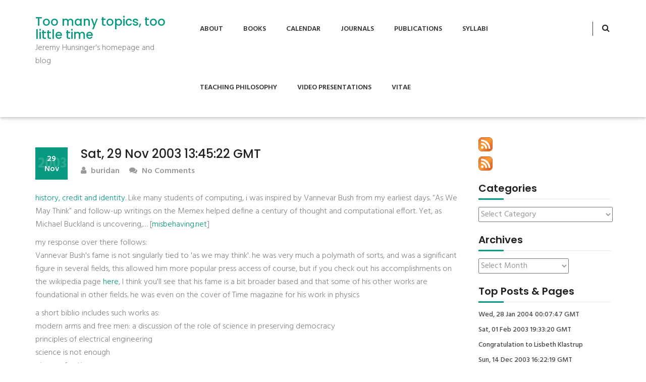

--- FILE ---
content_type: text/html; charset=UTF-8
request_url: http://www.tmttlt.com/2003/11/29/sat-29-nov-2003-134522-gmt/
body_size: 10998
content:
<!DOCTYPE html>
<html lang="en-US">
<head>
<meta charset="UTF-8">
<meta name="viewport" content="width=device-width, initial-scale=1">
<link rel="profile" href="http://gmpg.org/xfn/11">
<title>Sat, 29 Nov 2003 13:45:22 GMT &#8211; Too many topics, too little time</title>
<meta name='robots' content='max-image-preview:large' />
<link rel='dns-prefetch' href='//stats.wp.com' />
<link rel='dns-prefetch' href='//v0.wordpress.com' />
<link rel='dns-prefetch' href='//jetpack.wordpress.com' />
<link rel='dns-prefetch' href='//s0.wp.com' />
<link rel='dns-prefetch' href='//public-api.wordpress.com' />
<link rel='dns-prefetch' href='//0.gravatar.com' />
<link rel='dns-prefetch' href='//1.gravatar.com' />
<link rel='dns-prefetch' href='//2.gravatar.com' />
<link rel="alternate" type="application/rss+xml" title="Too many topics, too little time &raquo; Feed" href="http://www.tmttlt.com/feed/" />
<link rel="alternate" type="application/rss+xml" title="Too many topics, too little time &raquo; Comments Feed" href="http://www.tmttlt.com/comments/feed/" />
<link rel="alternate" title="oEmbed (JSON)" type="application/json+oembed" href="http://www.tmttlt.com/wp-json/oembed/1.0/embed?url=http%3A%2F%2Fwww.tmttlt.com%2F2003%2F11%2F29%2Fsat-29-nov-2003-134522-gmt%2F" />
<link rel="alternate" title="oEmbed (XML)" type="text/xml+oembed" href="http://www.tmttlt.com/wp-json/oembed/1.0/embed?url=http%3A%2F%2Fwww.tmttlt.com%2F2003%2F11%2F29%2Fsat-29-nov-2003-134522-gmt%2F&#038;format=xml" />
<style id='wp-img-auto-sizes-contain-inline-css' type='text/css'>
img:is([sizes=auto i],[sizes^="auto," i]){contain-intrinsic-size:3000px 1500px}
/*# sourceURL=wp-img-auto-sizes-contain-inline-css */
</style>
<style id='wp-emoji-styles-inline-css' type='text/css'>

	img.wp-smiley, img.emoji {
		display: inline !important;
		border: none !important;
		box-shadow: none !important;
		height: 1em !important;
		width: 1em !important;
		margin: 0 0.07em !important;
		vertical-align: -0.1em !important;
		background: none !important;
		padding: 0 !important;
	}
/*# sourceURL=wp-emoji-styles-inline-css */
</style>
<style id='wp-block-library-inline-css' type='text/css'>
:root{--wp-block-synced-color:#7a00df;--wp-block-synced-color--rgb:122,0,223;--wp-bound-block-color:var(--wp-block-synced-color);--wp-editor-canvas-background:#ddd;--wp-admin-theme-color:#007cba;--wp-admin-theme-color--rgb:0,124,186;--wp-admin-theme-color-darker-10:#006ba1;--wp-admin-theme-color-darker-10--rgb:0,107,160.5;--wp-admin-theme-color-darker-20:#005a87;--wp-admin-theme-color-darker-20--rgb:0,90,135;--wp-admin-border-width-focus:2px}@media (min-resolution:192dpi){:root{--wp-admin-border-width-focus:1.5px}}.wp-element-button{cursor:pointer}:root .has-very-light-gray-background-color{background-color:#eee}:root .has-very-dark-gray-background-color{background-color:#313131}:root .has-very-light-gray-color{color:#eee}:root .has-very-dark-gray-color{color:#313131}:root .has-vivid-green-cyan-to-vivid-cyan-blue-gradient-background{background:linear-gradient(135deg,#00d084,#0693e3)}:root .has-purple-crush-gradient-background{background:linear-gradient(135deg,#34e2e4,#4721fb 50%,#ab1dfe)}:root .has-hazy-dawn-gradient-background{background:linear-gradient(135deg,#faaca8,#dad0ec)}:root .has-subdued-olive-gradient-background{background:linear-gradient(135deg,#fafae1,#67a671)}:root .has-atomic-cream-gradient-background{background:linear-gradient(135deg,#fdd79a,#004a59)}:root .has-nightshade-gradient-background{background:linear-gradient(135deg,#330968,#31cdcf)}:root .has-midnight-gradient-background{background:linear-gradient(135deg,#020381,#2874fc)}:root{--wp--preset--font-size--normal:16px;--wp--preset--font-size--huge:42px}.has-regular-font-size{font-size:1em}.has-larger-font-size{font-size:2.625em}.has-normal-font-size{font-size:var(--wp--preset--font-size--normal)}.has-huge-font-size{font-size:var(--wp--preset--font-size--huge)}.has-text-align-center{text-align:center}.has-text-align-left{text-align:left}.has-text-align-right{text-align:right}.has-fit-text{white-space:nowrap!important}#end-resizable-editor-section{display:none}.aligncenter{clear:both}.items-justified-left{justify-content:flex-start}.items-justified-center{justify-content:center}.items-justified-right{justify-content:flex-end}.items-justified-space-between{justify-content:space-between}.screen-reader-text{border:0;clip-path:inset(50%);height:1px;margin:-1px;overflow:hidden;padding:0;position:absolute;width:1px;word-wrap:normal!important}.screen-reader-text:focus{background-color:#ddd;clip-path:none;color:#444;display:block;font-size:1em;height:auto;left:5px;line-height:normal;padding:15px 23px 14px;text-decoration:none;top:5px;width:auto;z-index:100000}html :where(.has-border-color){border-style:solid}html :where([style*=border-top-color]){border-top-style:solid}html :where([style*=border-right-color]){border-right-style:solid}html :where([style*=border-bottom-color]){border-bottom-style:solid}html :where([style*=border-left-color]){border-left-style:solid}html :where([style*=border-width]){border-style:solid}html :where([style*=border-top-width]){border-top-style:solid}html :where([style*=border-right-width]){border-right-style:solid}html :where([style*=border-bottom-width]){border-bottom-style:solid}html :where([style*=border-left-width]){border-left-style:solid}html :where(img[class*=wp-image-]){height:auto;max-width:100%}:where(figure){margin:0 0 1em}html :where(.is-position-sticky){--wp-admin--admin-bar--position-offset:var(--wp-admin--admin-bar--height,0px)}@media screen and (max-width:600px){html :where(.is-position-sticky){--wp-admin--admin-bar--position-offset:0px}}

/*# sourceURL=wp-block-library-inline-css */
</style><style id='global-styles-inline-css' type='text/css'>
:root{--wp--preset--aspect-ratio--square: 1;--wp--preset--aspect-ratio--4-3: 4/3;--wp--preset--aspect-ratio--3-4: 3/4;--wp--preset--aspect-ratio--3-2: 3/2;--wp--preset--aspect-ratio--2-3: 2/3;--wp--preset--aspect-ratio--16-9: 16/9;--wp--preset--aspect-ratio--9-16: 9/16;--wp--preset--color--black: #000000;--wp--preset--color--cyan-bluish-gray: #abb8c3;--wp--preset--color--white: #ffffff;--wp--preset--color--pale-pink: #f78da7;--wp--preset--color--vivid-red: #cf2e2e;--wp--preset--color--luminous-vivid-orange: #ff6900;--wp--preset--color--luminous-vivid-amber: #fcb900;--wp--preset--color--light-green-cyan: #7bdcb5;--wp--preset--color--vivid-green-cyan: #00d084;--wp--preset--color--pale-cyan-blue: #8ed1fc;--wp--preset--color--vivid-cyan-blue: #0693e3;--wp--preset--color--vivid-purple: #9b51e0;--wp--preset--gradient--vivid-cyan-blue-to-vivid-purple: linear-gradient(135deg,rgb(6,147,227) 0%,rgb(155,81,224) 100%);--wp--preset--gradient--light-green-cyan-to-vivid-green-cyan: linear-gradient(135deg,rgb(122,220,180) 0%,rgb(0,208,130) 100%);--wp--preset--gradient--luminous-vivid-amber-to-luminous-vivid-orange: linear-gradient(135deg,rgb(252,185,0) 0%,rgb(255,105,0) 100%);--wp--preset--gradient--luminous-vivid-orange-to-vivid-red: linear-gradient(135deg,rgb(255,105,0) 0%,rgb(207,46,46) 100%);--wp--preset--gradient--very-light-gray-to-cyan-bluish-gray: linear-gradient(135deg,rgb(238,238,238) 0%,rgb(169,184,195) 100%);--wp--preset--gradient--cool-to-warm-spectrum: linear-gradient(135deg,rgb(74,234,220) 0%,rgb(151,120,209) 20%,rgb(207,42,186) 40%,rgb(238,44,130) 60%,rgb(251,105,98) 80%,rgb(254,248,76) 100%);--wp--preset--gradient--blush-light-purple: linear-gradient(135deg,rgb(255,206,236) 0%,rgb(152,150,240) 100%);--wp--preset--gradient--blush-bordeaux: linear-gradient(135deg,rgb(254,205,165) 0%,rgb(254,45,45) 50%,rgb(107,0,62) 100%);--wp--preset--gradient--luminous-dusk: linear-gradient(135deg,rgb(255,203,112) 0%,rgb(199,81,192) 50%,rgb(65,88,208) 100%);--wp--preset--gradient--pale-ocean: linear-gradient(135deg,rgb(255,245,203) 0%,rgb(182,227,212) 50%,rgb(51,167,181) 100%);--wp--preset--gradient--electric-grass: linear-gradient(135deg,rgb(202,248,128) 0%,rgb(113,206,126) 100%);--wp--preset--gradient--midnight: linear-gradient(135deg,rgb(2,3,129) 0%,rgb(40,116,252) 100%);--wp--preset--font-size--small: 13px;--wp--preset--font-size--medium: 20px;--wp--preset--font-size--large: 36px;--wp--preset--font-size--x-large: 42px;--wp--preset--spacing--20: 0.44rem;--wp--preset--spacing--30: 0.67rem;--wp--preset--spacing--40: 1rem;--wp--preset--spacing--50: 1.5rem;--wp--preset--spacing--60: 2.25rem;--wp--preset--spacing--70: 3.38rem;--wp--preset--spacing--80: 5.06rem;--wp--preset--shadow--natural: 6px 6px 9px rgba(0, 0, 0, 0.2);--wp--preset--shadow--deep: 12px 12px 50px rgba(0, 0, 0, 0.4);--wp--preset--shadow--sharp: 6px 6px 0px rgba(0, 0, 0, 0.2);--wp--preset--shadow--outlined: 6px 6px 0px -3px rgb(255, 255, 255), 6px 6px rgb(0, 0, 0);--wp--preset--shadow--crisp: 6px 6px 0px rgb(0, 0, 0);}:where(.is-layout-flex){gap: 0.5em;}:where(.is-layout-grid){gap: 0.5em;}body .is-layout-flex{display: flex;}.is-layout-flex{flex-wrap: wrap;align-items: center;}.is-layout-flex > :is(*, div){margin: 0;}body .is-layout-grid{display: grid;}.is-layout-grid > :is(*, div){margin: 0;}:where(.wp-block-columns.is-layout-flex){gap: 2em;}:where(.wp-block-columns.is-layout-grid){gap: 2em;}:where(.wp-block-post-template.is-layout-flex){gap: 1.25em;}:where(.wp-block-post-template.is-layout-grid){gap: 1.25em;}.has-black-color{color: var(--wp--preset--color--black) !important;}.has-cyan-bluish-gray-color{color: var(--wp--preset--color--cyan-bluish-gray) !important;}.has-white-color{color: var(--wp--preset--color--white) !important;}.has-pale-pink-color{color: var(--wp--preset--color--pale-pink) !important;}.has-vivid-red-color{color: var(--wp--preset--color--vivid-red) !important;}.has-luminous-vivid-orange-color{color: var(--wp--preset--color--luminous-vivid-orange) !important;}.has-luminous-vivid-amber-color{color: var(--wp--preset--color--luminous-vivid-amber) !important;}.has-light-green-cyan-color{color: var(--wp--preset--color--light-green-cyan) !important;}.has-vivid-green-cyan-color{color: var(--wp--preset--color--vivid-green-cyan) !important;}.has-pale-cyan-blue-color{color: var(--wp--preset--color--pale-cyan-blue) !important;}.has-vivid-cyan-blue-color{color: var(--wp--preset--color--vivid-cyan-blue) !important;}.has-vivid-purple-color{color: var(--wp--preset--color--vivid-purple) !important;}.has-black-background-color{background-color: var(--wp--preset--color--black) !important;}.has-cyan-bluish-gray-background-color{background-color: var(--wp--preset--color--cyan-bluish-gray) !important;}.has-white-background-color{background-color: var(--wp--preset--color--white) !important;}.has-pale-pink-background-color{background-color: var(--wp--preset--color--pale-pink) !important;}.has-vivid-red-background-color{background-color: var(--wp--preset--color--vivid-red) !important;}.has-luminous-vivid-orange-background-color{background-color: var(--wp--preset--color--luminous-vivid-orange) !important;}.has-luminous-vivid-amber-background-color{background-color: var(--wp--preset--color--luminous-vivid-amber) !important;}.has-light-green-cyan-background-color{background-color: var(--wp--preset--color--light-green-cyan) !important;}.has-vivid-green-cyan-background-color{background-color: var(--wp--preset--color--vivid-green-cyan) !important;}.has-pale-cyan-blue-background-color{background-color: var(--wp--preset--color--pale-cyan-blue) !important;}.has-vivid-cyan-blue-background-color{background-color: var(--wp--preset--color--vivid-cyan-blue) !important;}.has-vivid-purple-background-color{background-color: var(--wp--preset--color--vivid-purple) !important;}.has-black-border-color{border-color: var(--wp--preset--color--black) !important;}.has-cyan-bluish-gray-border-color{border-color: var(--wp--preset--color--cyan-bluish-gray) !important;}.has-white-border-color{border-color: var(--wp--preset--color--white) !important;}.has-pale-pink-border-color{border-color: var(--wp--preset--color--pale-pink) !important;}.has-vivid-red-border-color{border-color: var(--wp--preset--color--vivid-red) !important;}.has-luminous-vivid-orange-border-color{border-color: var(--wp--preset--color--luminous-vivid-orange) !important;}.has-luminous-vivid-amber-border-color{border-color: var(--wp--preset--color--luminous-vivid-amber) !important;}.has-light-green-cyan-border-color{border-color: var(--wp--preset--color--light-green-cyan) !important;}.has-vivid-green-cyan-border-color{border-color: var(--wp--preset--color--vivid-green-cyan) !important;}.has-pale-cyan-blue-border-color{border-color: var(--wp--preset--color--pale-cyan-blue) !important;}.has-vivid-cyan-blue-border-color{border-color: var(--wp--preset--color--vivid-cyan-blue) !important;}.has-vivid-purple-border-color{border-color: var(--wp--preset--color--vivid-purple) !important;}.has-vivid-cyan-blue-to-vivid-purple-gradient-background{background: var(--wp--preset--gradient--vivid-cyan-blue-to-vivid-purple) !important;}.has-light-green-cyan-to-vivid-green-cyan-gradient-background{background: var(--wp--preset--gradient--light-green-cyan-to-vivid-green-cyan) !important;}.has-luminous-vivid-amber-to-luminous-vivid-orange-gradient-background{background: var(--wp--preset--gradient--luminous-vivid-amber-to-luminous-vivid-orange) !important;}.has-luminous-vivid-orange-to-vivid-red-gradient-background{background: var(--wp--preset--gradient--luminous-vivid-orange-to-vivid-red) !important;}.has-very-light-gray-to-cyan-bluish-gray-gradient-background{background: var(--wp--preset--gradient--very-light-gray-to-cyan-bluish-gray) !important;}.has-cool-to-warm-spectrum-gradient-background{background: var(--wp--preset--gradient--cool-to-warm-spectrum) !important;}.has-blush-light-purple-gradient-background{background: var(--wp--preset--gradient--blush-light-purple) !important;}.has-blush-bordeaux-gradient-background{background: var(--wp--preset--gradient--blush-bordeaux) !important;}.has-luminous-dusk-gradient-background{background: var(--wp--preset--gradient--luminous-dusk) !important;}.has-pale-ocean-gradient-background{background: var(--wp--preset--gradient--pale-ocean) !important;}.has-electric-grass-gradient-background{background: var(--wp--preset--gradient--electric-grass) !important;}.has-midnight-gradient-background{background: var(--wp--preset--gradient--midnight) !important;}.has-small-font-size{font-size: var(--wp--preset--font-size--small) !important;}.has-medium-font-size{font-size: var(--wp--preset--font-size--medium) !important;}.has-large-font-size{font-size: var(--wp--preset--font-size--large) !important;}.has-x-large-font-size{font-size: var(--wp--preset--font-size--x-large) !important;}
/*# sourceURL=global-styles-inline-css */
</style>

<style id='classic-theme-styles-inline-css' type='text/css'>
/*! This file is auto-generated */
.wp-block-button__link{color:#fff;background-color:#32373c;border-radius:9999px;box-shadow:none;text-decoration:none;padding:calc(.667em + 2px) calc(1.333em + 2px);font-size:1.125em}.wp-block-file__button{background:#32373c;color:#fff;text-decoration:none}
/*# sourceURL=/wp-includes/css/classic-themes.min.css */
</style>
<link rel='stylesheet' id='tusi-style-css' href='http://www.tmttlt.com/wp-content/themes/tusi/style.css?ver=6.9' type='text/css' media='all' />
<link rel='stylesheet' id='font-awesome-css' href='http://www.tmttlt.com/wp-content/themes/tusi/assets/css/font-awesome.css?ver=6.9' type='text/css' media='all' />
<link rel='stylesheet' id='bootstrap-css' href='http://www.tmttlt.com/wp-content/themes/tusi/assets/css/bootstrap.css?ver=6.9' type='text/css' media='all' />
<link rel='stylesheet' id='tusi-theme-style-css' href='http://www.tmttlt.com/wp-content/themes/tusi/assets/css/theme.css?ver=6.9' type='text/css' media='all' />
<link rel='stylesheet' id='tusi-theme-responsive-css' href='http://www.tmttlt.com/wp-content/themes/tusi/assets/css/responsive.css?ver=6.9' type='text/css' media='all' />
<script type="text/javascript" src="http://www.tmttlt.com/wp-includes/js/jquery/jquery.min.js?ver=3.7.1" id="jquery-core-js"></script>
<script type="text/javascript" src="http://www.tmttlt.com/wp-includes/js/jquery/jquery-migrate.min.js?ver=3.4.1" id="jquery-migrate-js"></script>
<script type="text/javascript" src="http://www.tmttlt.com/wp-content/themes/tusi/assets/js/bootstrap.js?ver=6.9" id="bootstrap-js-js"></script>
<link rel="https://api.w.org/" href="http://www.tmttlt.com/wp-json/" /><link rel="alternate" title="JSON" type="application/json" href="http://www.tmttlt.com/wp-json/wp/v2/posts/1458" /><link rel="EditURI" type="application/rsd+xml" title="RSD" href="http://www.tmttlt.com/xmlrpc.php?rsd" />
<meta name="generator" content="WordPress 6.9" />
<link rel="canonical" href="http://www.tmttlt.com/2003/11/29/sat-29-nov-2003-134522-gmt/" />
<link rel='shortlink' href='https://wp.me/p1l8H0-nw' />

<!-- Bad Behavior 2.2.24 run time: 14.329 ms -->
	<style>img#wpstats{display:none}</style>
		
<!-- Jetpack Open Graph Tags -->
<meta property="og:type" content="article" />
<meta property="og:title" content="Sat, 29 Nov 2003 13:45:22 GMT" />
<meta property="og:url" content="http://www.tmttlt.com/2003/11/29/sat-29-nov-2003-134522-gmt/" />
<meta property="og:description" content="history, credit and identity. Like many students of computing, i was inspired by Vannevar Bush from my earliest days. &#8220;As We May Think&#8221; and follow-up writings on the Memex helped define…" />
<meta property="article:published_time" content="2003-11-29T16:45:22+00:00" />
<meta property="article:modified_time" content="2003-11-29T16:45:22+00:00" />
<meta property="og:site_name" content="Too many topics, too little time" />
<meta property="og:image" content="https://s0.wp.com/i/blank.jpg" />
<meta property="og:image:width" content="200" />
<meta property="og:image:height" content="200" />
<meta property="og:image:alt" content="" />
<meta property="og:locale" content="en_US" />
<meta name="twitter:text:title" content="Sat, 29 Nov 2003 13:45:22 GMT" />
<meta name="twitter:card" content="summary" />

<!-- End Jetpack Open Graph Tags -->

<link rel='stylesheet' id='jetpack-top-posts-widget-css' href='http://www.tmttlt.com/wp-content/plugins/jetpack/modules/widgets/top-posts/style.css?ver=20141013' type='text/css' media='all' />
</head>
<body class="wp-singular post-template-default single single-post postid-1458 single-format-standard wp-embed-responsive wp-theme-tusi">
<!-- Header Start -->
<header class="header-section">
		<!-- Nav Bar Start -->
<div class="header-nav-bar">
  <div class="container">
    <div class="row">
        <div class="col-md-3">
            <div class="site-branding">
                                                    <h1><a style="color: #079a80" href="http://www.tmttlt.com/">Too many topics, too little time</a></h1>
                  <p>Jeremy Hunsinger&#039;s homepage and blog</p>
                                              </div>
        </div>
        <div class="col-md-9">
            <!-- Header Primary Menu Start -->
            <nav class="primary-menu">
                <div class="navbar-header">
                  <button type="button" class="navbar-toggle collapsed" data-toggle="collapse" data-target="#bs-example-navbar-collapse-1" aria-expanded="false">
                    <span class="sr-only"></span>
                    <span class="icon-bar"></span>
                    <span class="icon-bar"></span>
                    <span class="icon-bar"></span>
                  </button>
                </div>
                <div class="collapse navbar-collapse" id="bs-example-navbar-collapse-1">
                    <div class="nav navbar-nav pull-right"><ul>
<li class="page_item page-item-299"><a href="http://www.tmttlt.com/about-2/">About</a></li>
<li class="page_item page-item-6421"><a href="http://www.tmttlt.com/books/">Books</a></li>
<li class="page_item page-item-183"><a href="http://www.tmttlt.com/calendar/">Calendar</a></li>
<li class="page_item page-item-6429"><a href="http://www.tmttlt.com/journals/">Journals</a></li>
<li class="page_item page-item-181"><a href="http://www.tmttlt.com/publications/">Publications</a></li>
<li class="page_item page-item-162"><a href="http://www.tmttlt.com/syllabi/">Syllabi</a></li>
<li class="page_item page-item-7"><a href="http://www.tmttlt.com/teaching/">Teaching Philosophy</a></li>
<li class="page_item page-item-6419"><a href="http://www.tmttlt.com/video-presentations/">Video Presentations</a></li>
<li class="page_item page-item-300"><a href="http://www.tmttlt.com/vitae/">Vitae</a></li>
</ul></div>
                </div>
            </nav>
            <!-- Header Primary Menu End -->
            <!-- Header Search Bar Start -->
            <div class="header-search-bar">
                <button id="search-form-opener" data-toggle="dropdown" class="dropdown-toggle"><i class="fa fa-search"></i></button>
                <div id="header-search-form" class="dropdown-menu">
                  <form role="search" method="get" class="search-form" action="http://www.tmttlt.com/">
    <input type="search" class="search-field" placeholder="Search..." value="" name="s">
    <button type="submit" class="search-submit"><i class="fa fa-search"></i><span class="screen-reader-text">Search</span></button>
</form>                </div>
            </div>
            <!-- Header Search Bar End -->
        </div>
    </div>
  </div>
</div>
<!-- Nav Bar End -->	</header><div class="site-main section-padding">
    <div class="container">
        <div class="row">
            <div class="col-lg-9 col-md-8">
                <div class="single-post-content">
                                            <article id="post-1458" class="single-post post-1458 post type-post status-publish format-standard hentry category-general">
 		    
    <header class="entry-header">
        <h3 class="single-title">Sat, 29 Nov 2003 13:45:22 GMT</h3>                <div class="postmeta">
            <div class="post-date blog-date">29<br>Nov<span class="post-year">2003</span></div>
            <div class="post-author"><a href="http://www.tmttlt.com/author/buridan/"><i class="fa fa-user"></i> buridan</a></div>
            <div class="post-comment"><a href="http://www.tmttlt.com/2003/11/29/sat-29-nov-2003-134522-gmt/#respond"><i class="fa fa-comments"></i> No Comments</a></div>     
        </div>
            </header>  
    <div class="entry-content">		
        <p><a href="http://www.misbehaving.net/2003/11/history_credit_.html">history, credit and identity</a>. Like many students of computing, i was inspired by Vannevar Bush from my earliest days. &#8220;As We May Think&#8221; and follow-up writings on the Memex helped define a century of thought and computational effort. Yet, as Michael Buckland is uncovering,&#8230; [<a href="http://www.misbehaving.net/">misbehaving.net</a>]</p>
<p>my response over there follows:<br />
Vannevar Bush&apos;s fame is not singularly tied to &apos;as we may think&apos;.  he was very much a polymath of sorts, and was a significant figure in several fields, this allowed him more popular press access of course, but if you check out his accomplishments on the wikipedia page <a href="http://en.wikipedia.org/wiki/Vannevar_Bush">here</a>, I think you&apos;ll see that his fame is a bit broader based and that some of his other works are foundational in other fields.  he was even on the cover of Time magazine for his work in physics</p>
<p>
a short biblio includes such works as:<br />
modern arms and free men: a discussion of the role of science in preserving democracy<br />
principles of electrical engineering<br />
science is not enough<br />
pieces of action<br />
endless horizons <--- which was on my ph.d. exam reading list</p>
<p>
two codicils:</p>
<p>1. bush cetainly falls into the &apos;great man&apos; problem of history, he is usually individuated and put forth out of his myriad of contexts, so we have to be careful about what his role really was in regards to certain concepts that he put forth, which could in fact be hinting at another problem in science studies, which is that we traditonally put undo emphasis on the people that do something first, usually singling them out in opposition to others, when they very well may have been aware of the others work and thought they were working in a larger framework.  so saying &apos;goldberg or bush&apos; is problematic, when it could have been that bush was seeking to popularize goldberg or something else.</p>
<p>2. memex has nothing to do with hypertext and everyone knows hypertext is dead  (said snarkily) 😉</p>
                <div class="post-meta-wrapper">     
               
            <div class="post-category"><i class="fa fa-folder-open"></i> <a href="http://www.tmttlt.com/category/general/" rel="category tag">General</a></div>
                                    <div class="clear"></div>
        </div>
            </div>

    <footer class="entry-meta">
          </footer><!-- .entry-meta -->
    
</article>                        
	<nav class="navigation post-navigation" aria-label="Posts">
		<h2 class="screen-reader-text">Post navigation</h2>
		<div class="nav-links"><div class="nav-previous"><a href="http://www.tmttlt.com/2003/11/29/sat-29-nov-2003-131249-gmt/" rel="prev">Sat, 29 Nov 2003 13:12:49 GMT</a></div><div class="nav-next"><a href="http://www.tmttlt.com/2003/11/29/sat-29-nov-2003-225324-gmt/" rel="next">Sat, 29 Nov 2003 22:53:24 GMT</a></div></div>
	</nav>                                                                     
                </div>
            </div>
            <div class="col-lg-3 col-md-4">
                <div id="sidebar">    
    <div id="rss_links-2" class="blog-widget widget_rss_links"><p><a target="_self" href="http://www.tmttlt.com/feed/" title="Subscribe to posts"><img src="http://www.tmttlt.com/wp-content/plugins/jetpack/images/rss/orange-medium.png" alt="RSS feed" /></a></p><p><a target="_self" href="http://www.tmttlt.com/comments/feed/" title="Subscribe to comments"><img src="http://www.tmttlt.com/wp-content/plugins/jetpack/images/rss/orange-medium.png" alt="RSS feed" /></a></p>
</div></div><div id="categories-3" class="blog-widget widget_categories"><h3 class="widget-title section-title title-left-border">Categories</h3><div class="widget-content"><form action="http://www.tmttlt.com" method="get"><label class="screen-reader-text" for="cat">Categories</label><select  name='cat' id='cat' class='postform'>
	<option value='-1'>Select Category</option>
	<option class="level-0" value="46">academic life</option>
	<option class="level-0" value="3">Archives</option>
	<option class="level-0" value="50">Art</option>
	<option class="level-0" value="4">Augmented Reality</option>
	<option class="level-0" value="43">cfp&#8217;s</option>
	<option class="level-0" value="48">Computer and Video Games</option>
	<option class="level-1" value="60">&nbsp;&nbsp;&nbsp;Second Life</option>
	<option class="level-0" value="5">Computer Games</option>
	<option class="level-0" value="6">Conference proposals</option>
	<option class="level-0" value="35">Conferences</option>
	<option class="level-0" value="36">Cool Stuff</option>
	<option class="level-0" value="7">cultural informatics</option>
	<option class="level-1" value="56">&nbsp;&nbsp;&nbsp;Cultural Memory</option>
	<option class="level-1" value="9">&nbsp;&nbsp;&nbsp;Educational Technology</option>
	<option class="level-0" value="8">Definition</option>
	<option class="level-0" value="51">Ethics</option>
	<option class="level-0" value="10">French Philosophy</option>
	<option class="level-0" value="11">Geekie things</option>
	<option class="level-0" value="34">General</option>
	<option class="level-0" value="44">Higher Education</option>
	<option class="level-0" value="12">informatics</option>
	<option class="level-0" value="13">Information Society</option>
	<option class="level-0" value="41">Internet Research</option>
	<option class="level-1" value="57">&nbsp;&nbsp;&nbsp;Digital Archives</option>
	<option class="level-0" value="72">Learning</option>
	<option class="level-0" value="73">Learning Ecologies</option>
	<option class="level-0" value="14">legitimation</option>
	<option class="level-0" value="52">Libraries and Archives</option>
	<option class="level-1" value="53">&nbsp;&nbsp;&nbsp;Library 2.0</option>
	<option class="level-0" value="16">My life so far</option>
	<option class="level-0" value="55">New York City</option>
	<option class="level-0" value="37">other research</option>
	<option class="level-1" value="58">&nbsp;&nbsp;&nbsp;Information and Network Security</option>
	<option class="level-2" value="61">&nbsp;&nbsp;&nbsp;&nbsp;&nbsp;&nbsp;biometrics</option>
	<option class="level-1" value="59">&nbsp;&nbsp;&nbsp;olpc</option>
	<option class="level-0" value="17">Panel Proposal</option>
	<option class="level-0" value="18">Political Economy</option>
	<option class="level-0" value="40">politics</option>
	<option class="level-0" value="19">Programming</option>
	<option class="level-0" value="21">Remember this</option>
	<option class="level-0" value="22">Research Methods</option>
	<option class="level-1" value="30">&nbsp;&nbsp;&nbsp;Actor-network theory</option>
	<option class="level-0" value="45">Science and Technology Policy</option>
	<option class="level-0" value="23">Skepticism</option>
	<option class="level-0" value="49">social informatics</option>
	<option class="level-0" value="39">Social Policy</option>
	<option class="level-0" value="24">Sociology of Knowledge</option>
	<option class="level-0" value="42">Software and Culture</option>
	<option class="level-0" value="25">Software Cultures</option>
	<option class="level-0" value="47">System Administration</option>
	<option class="level-0" value="26">Systems administration</option>
	<option class="level-0" value="27">Teaching</option>
	<option class="level-0" value="28">Theory</option>
	<option class="level-0" value="1">Uncategorized</option>
	<option class="level-0" value="38">Work</option>
</select>
</form><script type="text/javascript">
/* <![CDATA[ */

( ( dropdownId ) => {
	const dropdown = document.getElementById( dropdownId );
	function onSelectChange() {
		setTimeout( () => {
			if ( 'escape' === dropdown.dataset.lastkey ) {
				return;
			}
			if ( dropdown.value && parseInt( dropdown.value ) > 0 && dropdown instanceof HTMLSelectElement ) {
				dropdown.parentElement.submit();
			}
		}, 250 );
	}
	function onKeyUp( event ) {
		if ( 'Escape' === event.key ) {
			dropdown.dataset.lastkey = 'escape';
		} else {
			delete dropdown.dataset.lastkey;
		}
	}
	function onClick() {
		delete dropdown.dataset.lastkey;
	}
	dropdown.addEventListener( 'keyup', onKeyUp );
	dropdown.addEventListener( 'click', onClick );
	dropdown.addEventListener( 'change', onSelectChange );
})( "cat" );

//# sourceURL=WP_Widget_Categories%3A%3Awidget
/* ]]> */
</script>
</div></div><div id="archives-6" class="blog-widget widget_archive"><h3 class="widget-title section-title title-left-border">Archives</h3><div class="widget-content">		<label class="screen-reader-text" for="archives-dropdown-6">Archives</label>
		<select id="archives-dropdown-6" name="archive-dropdown">
			
			<option value="">Select Month</option>
				<option value='http://www.tmttlt.com/2015/07/'> July 2015 &nbsp;(1)</option>
	<option value='http://www.tmttlt.com/2014/10/'> October 2014 &nbsp;(1)</option>
	<option value='http://www.tmttlt.com/2014/09/'> September 2014 &nbsp;(1)</option>
	<option value='http://www.tmttlt.com/2014/07/'> July 2014 &nbsp;(1)</option>
	<option value='http://www.tmttlt.com/2014/05/'> May 2014 &nbsp;(1)</option>
	<option value='http://www.tmttlt.com/2014/02/'> February 2014 &nbsp;(2)</option>
	<option value='http://www.tmttlt.com/2014/01/'> January 2014 &nbsp;(4)</option>
	<option value='http://www.tmttlt.com/2013/12/'> December 2013 &nbsp;(1)</option>
	<option value='http://www.tmttlt.com/2013/02/'> February 2013 &nbsp;(1)</option>
	<option value='http://www.tmttlt.com/2011/06/'> June 2011 &nbsp;(1)</option>
	<option value='http://www.tmttlt.com/2011/03/'> March 2011 &nbsp;(1)</option>
	<option value='http://www.tmttlt.com/2011/01/'> January 2011 &nbsp;(1)</option>
	<option value='http://www.tmttlt.com/2010/10/'> October 2010 &nbsp;(1)</option>
	<option value='http://www.tmttlt.com/2010/09/'> September 2010 &nbsp;(3)</option>
	<option value='http://www.tmttlt.com/2010/08/'> August 2010 &nbsp;(1)</option>
	<option value='http://www.tmttlt.com/2010/01/'> January 2010 &nbsp;(2)</option>
	<option value='http://www.tmttlt.com/2009/12/'> December 2009 &nbsp;(2)</option>
	<option value='http://www.tmttlt.com/2009/11/'> November 2009 &nbsp;(1)</option>
	<option value='http://www.tmttlt.com/2009/10/'> October 2009 &nbsp;(1)</option>
	<option value='http://www.tmttlt.com/2009/09/'> September 2009 &nbsp;(24)</option>
	<option value='http://www.tmttlt.com/2009/05/'> May 2009 &nbsp;(2)</option>
	<option value='http://www.tmttlt.com/2009/04/'> April 2009 &nbsp;(10)</option>
	<option value='http://www.tmttlt.com/2009/03/'> March 2009 &nbsp;(7)</option>
	<option value='http://www.tmttlt.com/2009/02/'> February 2009 &nbsp;(9)</option>
	<option value='http://www.tmttlt.com/2009/01/'> January 2009 &nbsp;(12)</option>
	<option value='http://www.tmttlt.com/2008/12/'> December 2008 &nbsp;(13)</option>
	<option value='http://www.tmttlt.com/2008/11/'> November 2008 &nbsp;(13)</option>
	<option value='http://www.tmttlt.com/2008/10/'> October 2008 &nbsp;(12)</option>
	<option value='http://www.tmttlt.com/2008/09/'> September 2008 &nbsp;(27)</option>
	<option value='http://www.tmttlt.com/2008/08/'> August 2008 &nbsp;(17)</option>
	<option value='http://www.tmttlt.com/2008/07/'> July 2008 &nbsp;(5)</option>
	<option value='http://www.tmttlt.com/2008/06/'> June 2008 &nbsp;(15)</option>
	<option value='http://www.tmttlt.com/2008/05/'> May 2008 &nbsp;(9)</option>
	<option value='http://www.tmttlt.com/2008/04/'> April 2008 &nbsp;(22)</option>
	<option value='http://www.tmttlt.com/2008/03/'> March 2008 &nbsp;(16)</option>
	<option value='http://www.tmttlt.com/2008/02/'> February 2008 &nbsp;(35)</option>
	<option value='http://www.tmttlt.com/2008/01/'> January 2008 &nbsp;(30)</option>
	<option value='http://www.tmttlt.com/2007/12/'> December 2007 &nbsp;(32)</option>
	<option value='http://www.tmttlt.com/2007/11/'> November 2007 &nbsp;(25)</option>
	<option value='http://www.tmttlt.com/2007/10/'> October 2007 &nbsp;(30)</option>
	<option value='http://www.tmttlt.com/2007/09/'> September 2007 &nbsp;(31)</option>
	<option value='http://www.tmttlt.com/2007/08/'> August 2007 &nbsp;(21)</option>
	<option value='http://www.tmttlt.com/2007/07/'> July 2007 &nbsp;(73)</option>
	<option value='http://www.tmttlt.com/2007/06/'> June 2007 &nbsp;(68)</option>
	<option value='http://www.tmttlt.com/2007/05/'> May 2007 &nbsp;(100)</option>
	<option value='http://www.tmttlt.com/2007/04/'> April 2007 &nbsp;(74)</option>
	<option value='http://www.tmttlt.com/2007/03/'> March 2007 &nbsp;(76)</option>
	<option value='http://www.tmttlt.com/2007/02/'> February 2007 &nbsp;(63)</option>
	<option value='http://www.tmttlt.com/2007/01/'> January 2007 &nbsp;(58)</option>
	<option value='http://www.tmttlt.com/2006/12/'> December 2006 &nbsp;(64)</option>
	<option value='http://www.tmttlt.com/2006/11/'> November 2006 &nbsp;(74)</option>
	<option value='http://www.tmttlt.com/2006/10/'> October 2006 &nbsp;(40)</option>
	<option value='http://www.tmttlt.com/2006/09/'> September 2006 &nbsp;(48)</option>
	<option value='http://www.tmttlt.com/2006/08/'> August 2006 &nbsp;(75)</option>
	<option value='http://www.tmttlt.com/2006/07/'> July 2006 &nbsp;(47)</option>
	<option value='http://www.tmttlt.com/2006/06/'> June 2006 &nbsp;(70)</option>
	<option value='http://www.tmttlt.com/2006/05/'> May 2006 &nbsp;(47)</option>
	<option value='http://www.tmttlt.com/2006/04/'> April 2006 &nbsp;(43)</option>
	<option value='http://www.tmttlt.com/2006/03/'> March 2006 &nbsp;(60)</option>
	<option value='http://www.tmttlt.com/2006/02/'> February 2006 &nbsp;(27)</option>
	<option value='http://www.tmttlt.com/2006/01/'> January 2006 &nbsp;(5)</option>
	<option value='http://www.tmttlt.com/2005/12/'> December 2005 &nbsp;(1)</option>
	<option value='http://www.tmttlt.com/2005/11/'> November 2005 &nbsp;(1)</option>
	<option value='http://www.tmttlt.com/2005/10/'> October 2005 &nbsp;(1)</option>
	<option value='http://www.tmttlt.com/2005/09/'> September 2005 &nbsp;(1)</option>
	<option value='http://www.tmttlt.com/2005/06/'> June 2005 &nbsp;(74)</option>
	<option value='http://www.tmttlt.com/2005/05/'> May 2005 &nbsp;(55)</option>
	<option value='http://www.tmttlt.com/2005/04/'> April 2005 &nbsp;(66)</option>
	<option value='http://www.tmttlt.com/2005/03/'> March 2005 &nbsp;(71)</option>
	<option value='http://www.tmttlt.com/2005/02/'> February 2005 &nbsp;(61)</option>
	<option value='http://www.tmttlt.com/2005/01/'> January 2005 &nbsp;(106)</option>
	<option value='http://www.tmttlt.com/2004/12/'> December 2004 &nbsp;(188)</option>
	<option value='http://www.tmttlt.com/2004/11/'> November 2004 &nbsp;(266)</option>
	<option value='http://www.tmttlt.com/2004/10/'> October 2004 &nbsp;(127)</option>
	<option value='http://www.tmttlt.com/2004/09/'> September 2004 &nbsp;(109)</option>
	<option value='http://www.tmttlt.com/2004/08/'> August 2004 &nbsp;(71)</option>
	<option value='http://www.tmttlt.com/2004/07/'> July 2004 &nbsp;(79)</option>
	<option value='http://www.tmttlt.com/2004/06/'> June 2004 &nbsp;(123)</option>
	<option value='http://www.tmttlt.com/2004/05/'> May 2004 &nbsp;(51)</option>
	<option value='http://www.tmttlt.com/2004/04/'> April 2004 &nbsp;(97)</option>
	<option value='http://www.tmttlt.com/2004/03/'> March 2004 &nbsp;(163)</option>
	<option value='http://www.tmttlt.com/2004/02/'> February 2004 &nbsp;(144)</option>
	<option value='http://www.tmttlt.com/2004/01/'> January 2004 &nbsp;(197)</option>
	<option value='http://www.tmttlt.com/2003/12/'> December 2003 &nbsp;(138)</option>
	<option value='http://www.tmttlt.com/2003/11/'> November 2003 &nbsp;(86)</option>
	<option value='http://www.tmttlt.com/2003/10/'> October 2003 &nbsp;(122)</option>
	<option value='http://www.tmttlt.com/2003/09/'> September 2003 &nbsp;(167)</option>
	<option value='http://www.tmttlt.com/2003/08/'> August 2003 &nbsp;(137)</option>
	<option value='http://www.tmttlt.com/2003/07/'> July 2003 &nbsp;(115)</option>
	<option value='http://www.tmttlt.com/2003/06/'> June 2003 &nbsp;(112)</option>
	<option value='http://www.tmttlt.com/2003/05/'> May 2003 &nbsp;(118)</option>
	<option value='http://www.tmttlt.com/2003/04/'> April 2003 &nbsp;(62)</option>
	<option value='http://www.tmttlt.com/2003/03/'> March 2003 &nbsp;(64)</option>
	<option value='http://www.tmttlt.com/2003/02/'> February 2003 &nbsp;(154)</option>
	<option value='http://www.tmttlt.com/2003/01/'> January 2003 &nbsp;(286)</option>
	<option value='http://www.tmttlt.com/2002/12/'> December 2002 &nbsp;(2)</option>

		</select>

			<script type="text/javascript">
/* <![CDATA[ */

( ( dropdownId ) => {
	const dropdown = document.getElementById( dropdownId );
	function onSelectChange() {
		setTimeout( () => {
			if ( 'escape' === dropdown.dataset.lastkey ) {
				return;
			}
			if ( dropdown.value ) {
				document.location.href = dropdown.value;
			}
		}, 250 );
	}
	function onKeyUp( event ) {
		if ( 'Escape' === event.key ) {
			dropdown.dataset.lastkey = 'escape';
		} else {
			delete dropdown.dataset.lastkey;
		}
	}
	function onClick() {
		delete dropdown.dataset.lastkey;
	}
	dropdown.addEventListener( 'keyup', onKeyUp );
	dropdown.addEventListener( 'click', onClick );
	dropdown.addEventListener( 'change', onSelectChange );
})( "archives-dropdown-6" );

//# sourceURL=WP_Widget_Archives%3A%3Awidget
/* ]]> */
</script>
</div></div><div id="top-posts-2" class="blog-widget widget_top-posts"><h3 class="widget-title section-title title-left-border">Top Posts &amp; Pages</h3><div class="widget-content"><ul><li><a href="http://www.tmttlt.com/2004/01/27/wed-28-jan-2004-000747-gmt/" class="bump-view" data-bump-view="tp">Wed, 28 Jan 2004 00:07:47 GMT</a></li><li><a href="http://www.tmttlt.com/2003/02/01/sat-01-feb-2003-193320-gmt/" class="bump-view" data-bump-view="tp">Sat, 01 Feb 2003 19:33:20 GMT</a></li><li><a href="http://www.tmttlt.com/2003/06/20/congratulation-to-lisbeth-klastrup/" class="bump-view" data-bump-view="tp">Congratulation to Lisbeth Klastrup</a></li><li><a href="http://www.tmttlt.com/2003/12/14/sun-14-dec-2003-162219-gmt/" class="bump-view" data-bump-view="tp">Sun, 14 Dec 2003 16:22:19 GMT</a></li><li><a href="http://www.tmttlt.com/2004/06/07/mon-07-jun-2004-183617-gmt/" class="bump-view" data-bump-view="tp">Mon, 07 Jun 2004 18:36:17 GMT</a></li><li><a href="http://www.tmttlt.com/2004/10/20/how-to-buy-a-computer/" class="bump-view" data-bump-view="tp">how to buy a computer</a></li><li><a href="http://www.tmttlt.com/2005/06/24/bridgesorg/" class="bump-view" data-bump-view="tp">bridges.org</a></li><li><a href="http://www.tmttlt.com/2007/05/13/blogger-perceptions-on-digital-preservation/" class="bump-view" data-bump-view="tp">Blogger Perceptions on Digital Preservation</a></li><li><a href="http://www.tmttlt.com/2007/08/29/ctwatch-quarterly-august-2007/" class="bump-view" data-bump-view="tp">CTWatch Quarterly Ã‚Â» August 2007</a></li><li><a href="http://www.tmttlt.com/2004/10/13/whats-really-going-on-in-iraq-2/" class="bump-view" data-bump-view="tp">what&amp;apos;s really going on in iraq</a></li></ul></div></div>	
</div><!-- sidebar -->            </div>
        </div>
    </div>
</div>
<!-- Footer Section Start -->
<footer class="footer-section">
	<!-- Footer Bottom Start -->
<div class="footer-bottom">
    <div class="container">
        <div class="text-center copyright-text">
                                    </div>
    </div>
</div>
<!-- Footer Bottom End -->
	
</footer>
<!-- Footer Section End -->
<script type="speculationrules">
{"prefetch":[{"source":"document","where":{"and":[{"href_matches":"/*"},{"not":{"href_matches":["/wp-*.php","/wp-admin/*","/wp-content/uploads/*","/wp-content/*","/wp-content/plugins/*","/wp-content/themes/tusi/*","/*\\?(.+)"]}},{"not":{"selector_matches":"a[rel~=\"nofollow\"]"}},{"not":{"selector_matches":".no-prefetch, .no-prefetch a"}}]},"eagerness":"conservative"}]}
</script>
<script type="text/javascript" id="jetpack-stats-js-before">
/* <![CDATA[ */
_stq = window._stq || [];
_stq.push([ "view", JSON.parse("{\"v\":\"ext\",\"blog\":\"19814642\",\"post\":\"1458\",\"tz\":\"-5\",\"srv\":\"www.tmttlt.com\",\"j\":\"1:15.3.1\"}") ]);
_stq.push([ "clickTrackerInit", "19814642", "1458" ]);
//# sourceURL=jetpack-stats-js-before
/* ]]> */
</script>
<script type="text/javascript" src="https://stats.wp.com/e-202604.js" id="jetpack-stats-js" defer="defer" data-wp-strategy="defer"></script>
<script type="text/javascript" src="http://www.tmttlt.com/wp-includes/js/comment-reply.min.js?ver=6.9" id="comment-reply-js" async="async" data-wp-strategy="async" fetchpriority="low"></script>
<script id="wp-emoji-settings" type="application/json">
{"baseUrl":"https://s.w.org/images/core/emoji/17.0.2/72x72/","ext":".png","svgUrl":"https://s.w.org/images/core/emoji/17.0.2/svg/","svgExt":".svg","source":{"concatemoji":"http://www.tmttlt.com/wp-includes/js/wp-emoji-release.min.js?ver=6.9"}}
</script>
<script type="module">
/* <![CDATA[ */
/*! This file is auto-generated */
const a=JSON.parse(document.getElementById("wp-emoji-settings").textContent),o=(window._wpemojiSettings=a,"wpEmojiSettingsSupports"),s=["flag","emoji"];function i(e){try{var t={supportTests:e,timestamp:(new Date).valueOf()};sessionStorage.setItem(o,JSON.stringify(t))}catch(e){}}function c(e,t,n){e.clearRect(0,0,e.canvas.width,e.canvas.height),e.fillText(t,0,0);t=new Uint32Array(e.getImageData(0,0,e.canvas.width,e.canvas.height).data);e.clearRect(0,0,e.canvas.width,e.canvas.height),e.fillText(n,0,0);const a=new Uint32Array(e.getImageData(0,0,e.canvas.width,e.canvas.height).data);return t.every((e,t)=>e===a[t])}function p(e,t){e.clearRect(0,0,e.canvas.width,e.canvas.height),e.fillText(t,0,0);var n=e.getImageData(16,16,1,1);for(let e=0;e<n.data.length;e++)if(0!==n.data[e])return!1;return!0}function u(e,t,n,a){switch(t){case"flag":return n(e,"\ud83c\udff3\ufe0f\u200d\u26a7\ufe0f","\ud83c\udff3\ufe0f\u200b\u26a7\ufe0f")?!1:!n(e,"\ud83c\udde8\ud83c\uddf6","\ud83c\udde8\u200b\ud83c\uddf6")&&!n(e,"\ud83c\udff4\udb40\udc67\udb40\udc62\udb40\udc65\udb40\udc6e\udb40\udc67\udb40\udc7f","\ud83c\udff4\u200b\udb40\udc67\u200b\udb40\udc62\u200b\udb40\udc65\u200b\udb40\udc6e\u200b\udb40\udc67\u200b\udb40\udc7f");case"emoji":return!a(e,"\ud83e\u1fac8")}return!1}function f(e,t,n,a){let r;const o=(r="undefined"!=typeof WorkerGlobalScope&&self instanceof WorkerGlobalScope?new OffscreenCanvas(300,150):document.createElement("canvas")).getContext("2d",{willReadFrequently:!0}),s=(o.textBaseline="top",o.font="600 32px Arial",{});return e.forEach(e=>{s[e]=t(o,e,n,a)}),s}function r(e){var t=document.createElement("script");t.src=e,t.defer=!0,document.head.appendChild(t)}a.supports={everything:!0,everythingExceptFlag:!0},new Promise(t=>{let n=function(){try{var e=JSON.parse(sessionStorage.getItem(o));if("object"==typeof e&&"number"==typeof e.timestamp&&(new Date).valueOf()<e.timestamp+604800&&"object"==typeof e.supportTests)return e.supportTests}catch(e){}return null}();if(!n){if("undefined"!=typeof Worker&&"undefined"!=typeof OffscreenCanvas&&"undefined"!=typeof URL&&URL.createObjectURL&&"undefined"!=typeof Blob)try{var e="postMessage("+f.toString()+"("+[JSON.stringify(s),u.toString(),c.toString(),p.toString()].join(",")+"));",a=new Blob([e],{type:"text/javascript"});const r=new Worker(URL.createObjectURL(a),{name:"wpTestEmojiSupports"});return void(r.onmessage=e=>{i(n=e.data),r.terminate(),t(n)})}catch(e){}i(n=f(s,u,c,p))}t(n)}).then(e=>{for(const n in e)a.supports[n]=e[n],a.supports.everything=a.supports.everything&&a.supports[n],"flag"!==n&&(a.supports.everythingExceptFlag=a.supports.everythingExceptFlag&&a.supports[n]);var t;a.supports.everythingExceptFlag=a.supports.everythingExceptFlag&&!a.supports.flag,a.supports.everything||((t=a.source||{}).concatemoji?r(t.concatemoji):t.wpemoji&&t.twemoji&&(r(t.twemoji),r(t.wpemoji)))});
//# sourceURL=http://www.tmttlt.com/wp-includes/js/wp-emoji-loader.min.js
/* ]]> */
</script>
</body>
</html>